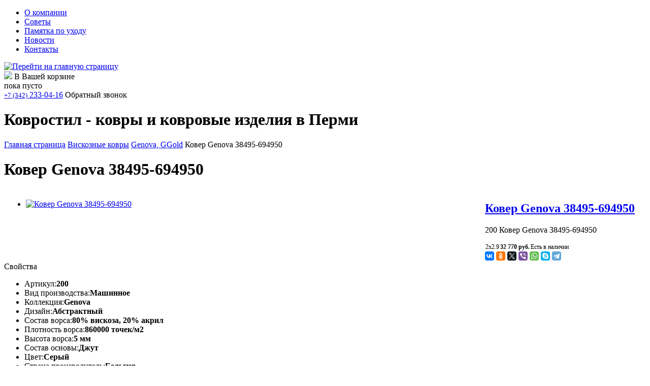

--- FILE ---
content_type: text/html; charset=windows-1251
request_url: https://kovrostil.ru/catalog/genova_ggold/kover_genova_38495_694950/
body_size: 36787
content:
	<!DOCTYPE html PUBLIC "-//W3C//DTD XHTML 1.0 Transitional//EN" "https://www.w3.org/TR/xhtml1/DTD/xhtml1-transitional.dtd">
<html xmlns="https://www.w3.org/1999/xhtml" xml:lang="ru" lang="ru">
	<head>
        <meta name="viewport" content="width=1024">
		<meta https-equiv="X-UA-Compatible" content="IE=edge" />
		<link rel="shortcut icon" type="image/x-icon" href="/bitrix/templates/podarkilight_blue/favicon.ico" />
		<script src="/bitrix/templates/podarkilight_blue/js/jquery-1.8.2.min.js"></script>
		<meta http-equiv="Content-Type" content="text/html; charset=windows-1251" />
<meta name="robots" content="index, follow" />
<meta name="keywords" content="ковер, ковры, пермь, ковер пермь, ковры пермь, ковер в перми, ковры в перми, купить ковер, купить ковер цена, купить ковер в перми, где купить ковер, где купить ковер в перми, куплю ковер, куплю ковер в перми, ковер купить магазин, каталог ковров, магазин ковров, магазин ковров купить, магазин ковров в перми, интернет-магазин ковров, ковер купить интернет, интернет-магазин ковров в перми, купить ковер в интернет магазине, купить недорогой ковер в интернет-магазине, ковер купить недорого интернет, магазин недорогих ковров, ковер купить недорого интернет магазин, купить ковер на пол недорого, продажа ковров, паласы и ковры в перми, товары прикамья, магазин товары прикамья, ковры в товарах прикамья, напольное покрытие, напольные покрытия, ковровое покрытие, ковровые покрытия, ковровые ковры, тканый ковер, ковры фото, ковры цена, дешевые ковры, недорогие ковры купить, купить ковер недорого, домашние ковры, ковры для дома, ковры на пол, купить ковер на пол, ковры напольные, ковровые покрытия для дома, бельгийские ковры, молдавские ковры, российские ковры, турецкие ковры, египетские ковры, витебские ковры, импортные ковры, ковры круглые, ковры овальные, ковры прямоугольные, ковры квадратные, шерстяные ковры, синтетические ковры, вискозные ковры, хлопковые ковры, длинноворсные ковры, ковры с длинным ворсом, современные ковры, детские ковры, классические ковры, однотонные ковры, шкуры, овчина, новозеландская овчина, ковровые покрытия для дома, ковролин для дома, ковровые покрытия магазин, ковровые покрытия цена, ковролин в розницу, ковролин детский, ковролин в детскую, где купить ковролин в перми, ковролин для детской, ковролин для дома, ковролин купить пермь, ковролин магазин, ковролин цена, ковры и ковровые покрытия, купить ковровое покрытие в перми, где купить ковровое покрытие в перми, купить ковровое покрытие пермь, купить ковролин в перми, магазин ковровых покрытий, антискользящие покрытия, влаговпитывающие коврики, входные коврики, грязезащита, грязезащитные дорожки магазин, грязезащитные коврики магазин, грязезащитные ковры, грязезащитные покрытия магазин, грязезащитные решетки, защитный коврик, коврик в прихожую, магазин грязезащитных дорожек, магазин грязезащитных ковриков, магазин грязезащитных покрытий, придверные коврики, противоскользящее покрытие, щетинистое покрытие, дорожка, дорожка кремлевския, ковровая дорожка, ковровая дорожка магазин, ковровая дорожка цена, ковровые дорожки в перми, ковровая дорожка в перми, где купить ковровую дорожку в перми, ковровые дорожки купить пермь, красные ковровые дорожки купить, купить ковровую дорожку в перми, магазин ковровых дорожек, ширина ковровых дорожек, ковровая дорожка цена, современные ковры, детские ковры, длинноворсные ковры шагги, shaggy, пледы, покрывала, подушки, одеяла" />
<meta name="description" content="Купить Ковер Genova 38495-694950, всегда в наличии широкий ассортимент ковров, дорожек, ковровых и грязезащитных покрытий, компания Ковростил - Пермь - отдел в магазине Товары Прикамья." />
<link href="/bitrix/cache/css/s1/podarkilight_blue/page_e3e13be4a10f08648e1a367dd47238fa/page_e3e13be4a10f08648e1a367dd47238fa_73f6c148f89235240d6cf5cd08e41f29.css?17632327118595" type="text/css"  rel="stylesheet" />
<link href="/bitrix/cache/css/s1/podarkilight_blue/kernel_main/kernel_main.css?176323271140636" type="text/css"  rel="stylesheet" />
<link href="/bitrix/cache/css/s1/podarkilight_blue/kernel_altasib.up/kernel_altasib.up.css?1763232711556" type="text/css"  rel="stylesheet" />
<link href="/bitrix/cache/css/s1/podarkilight_blue/template_531be39a85180c7670738a6bc5b1e81a/template_531be39a85180c7670738a6bc5b1e81a_af2d6dbeafb11055e3bfdc9b39a5fc04.css?176323268076513" type="text/css"  data-template-style="true"  rel="stylesheet" />
<script>var _ba = _ba || []; _ba.push(["aid", "968ddaffa3fb36f9d21f68c22ca085b3"]);_ba.push(["ad[ct][value]", "[base64]"]);_ba.push(["ad[ct][v]", "1"]);(function() {var ba = document.createElement("script"); ba.type = "text/javascript"; ba.async = true;ba.src = document.location.protocol + "//bitrix.info/ba.js";var s = document.getElementsByTagName("script")[0];s.parentNode.insertBefore(ba, s);})();</script>
<script type="text/javascript">if(!window.BX)window.BX={message:function(mess){if(typeof mess=='object') for(var i in mess) BX.message[i]=mess[i]; return true;}};</script>
<script type="text/javascript">(window.BX||top.BX).message({'JS_CORE_LOADING':'Загрузка...','JS_CORE_NO_DATA':'- Нет данных -','JS_CORE_WINDOW_CLOSE':'Закрыть','JS_CORE_WINDOW_EXPAND':'Развернуть','JS_CORE_WINDOW_NARROW':'Свернуть в окно','JS_CORE_WINDOW_SAVE':'Сохранить','JS_CORE_WINDOW_CANCEL':'Отменить','JS_CORE_H':'ч','JS_CORE_M':'м','JS_CORE_S':'с','JSADM_AI_HIDE_EXTRA':'Скрыть лишние','JSADM_AI_ALL_NOTIF':'Показать все','JSADM_AUTH_REQ':'Требуется авторизация!','JS_CORE_WINDOW_AUTH':'Войти','JS_CORE_IMAGE_FULL':'Полный размер'});</script>
<script type="text/javascript">(window.BX||top.BX).message({'LANGUAGE_ID':'ru','FORMAT_DATE':'DD.MM.YYYY','FORMAT_DATETIME':'DD.MM.YYYY HH:MI:SS','COOKIE_PREFIX':'BITRIX_SM','SERVER_TZ_OFFSET':'18000','SITE_ID':'s1','USER_ID':'','SERVER_TIME':'1768960952','USER_TZ_OFFSET':'0','USER_TZ_AUTO':'Y','bitrix_sessid':'714e37b131b1f68921551da031a614ce'});</script>


<script type="text/javascript" src="/bitrix/cache/js/s1/podarkilight_blue/kernel_main/kernel_main.js?1764245533317507"></script>
<script type="text/javascript" src="/bitrix/js/main/jquery/jquery-1.8.3.min.js?136674153293636"></script>
<script type="text/javascript" src="/bitrix/cache/js/s1/podarkilight_blue/kernel_sologroupltd.lightbox/kernel_sologroupltd.lightbox.js?1763232680106776"></script>
<script type="text/javascript" src="/bitrix/cache/js/s1/podarkilight_blue/kernel_altasib.up/kernel_altasib.up.js?17632327113819"></script>
<script type="text/javascript">BX.setCSSList(['/bitrix/templates/podarkilight_blue/components/bitrix/catalog/.default/bitrix/catalog.element/.default/style.css','/bitrix/templates/podarkilight_blue/js/fancybox/jquery.fancybox-1.3.1.css','/bitrix/js/main/core/css/core.css','/bitrix/js/main/core/css/core_popup.css','/bitrix/js/altasib.up/style.css','/local/templates/.default/css/custom.css','/bitrix/components/studiofact/sale.basket.basket.line/templates/.default/style.css','/bitrix/templates/podarkilight_blue/template_styles.css']); </script>
<script type="text/javascript">BX.setJSList(['/bitrix/js/main/core/core.js','/bitrix/js/main/core/core_ajax.js','/bitrix/js/main/json/json2.min.js','/bitrix/js/main/core/core_ls.js','/bitrix/js/main/session.js','/bitrix/js/main/core/core_popup.js','/bitrix/js/main/core/core_window.js','/bitrix/js/main/utils.js','/bitrix/js/main/core/core_fx.js','/bitrix/js/sologroupltd.lightbox/js/jquery-1.7.2.min.js','/bitrix/js/sologroupltd.lightbox/js/lightbox.js','/bitrix/js/altasib.up/script_jq.js']); </script>

<script type="text/javascript">
bxSession.Expand(1440, '714e37b131b1f68921551da031a614ce', false, '74e504fb5cd7e1b2783dc922770b3be1');
</script>
<script>new Image().src='https://ковростил.рф/bitrix/spread.php?s=QklUUklYX1NNX1NBTEVfVUlEATE1MzAyMTM4ATE4MDAwNjQ5NTIBLwEBAQI%3D&k=54eb4caf1715accb7c330bb4ff5829ca';
</script>
<link href="/bitrix/js/sologroupltd.lightbox/css/lightbox.css"  type="text/css" rel="stylesheet" />
<script>altasib_up_button='/bitrix/images/altasib.up/button/17.png'; altasib_up_pos ='3';altasib_up_pos_xy = '10'</script>
<script type="text/javascript" src="/bitrix/cache/js/s1/podarkilight_blue/page_27079143466aec0013b21b51e988030c/page_27079143466aec0013b21b51e988030c_590d62bab3b88aae123c3c0bfb5047f2.js?176323271119228"></script>
		<link rel="stylesheet" type="text/css" href="/bitrix/templates/podarkilight_blue/colors.css" />
						<script src="/bitrix/templates/podarkilight_blue/js/slides.min.jquery.js"></script>
		<script type="text/javascript" src="/bitrix/templates/podarkilight_blue/script.js"></script>
		<script type="text/javascript" src="/bitrix/templates/podarkilight_blue/js/jquery.carouFredSel-5.6.4-packed.js"></script>
		<script type="text/javascript" src="/bitrix/templates/podarkilight_blue/js/jquery.cookie.js"></script>
				<script src="/bitrix/templates/podarkilight_blue/js/jquery.timers.js" type="text/javascript"></script>
		<script src="/bitrix/templates/podarkilight_blue/js/jquery.mousewheel.js" type="text/javascript"></script>
		<script src="/bitrix/templates/podarkilight_blue/js/jquery.jscrollpane.min.js" type="text/javascript"></script>
		<script type="text/javascript" src="/bitrix/templates/podarkilight_blue/js/jquery-ui-1.9.1.custom.min.js"></script>
		<link rel="stylesheet" type="text/css" href="/bitrix/templates/podarkilight_blue/css/ui-lightness/jquery-ui-1.9.1.custom.css"/>
		<script src="/bitrix/templates/podarkilight_blue/js/pvk.js" type="text/javascript"></script>
		<title>Ковер Genova 38495-694950 | Ковростил</title>

		<!--[if lt IE 7]>
		<style type="text/css">
			#compare {bottom:-1px; }
			div.catalog-admin-links { right: -1px; }
			div.catalog-item-card .item-desc-overlay {background-image:none;}
		</style>
		<![endif]-->

		<!--[if IE]>
		<style type="text/css">
			#fancybox-loading.fancybox-ie div	{ background: transparent; filter: progid:DXImageTransform.Microsoft.AlphaImageLoader(src='/bitrix/templates/podarkilight_blue/jquery/fancybox/fancy_loading.png', sizingMethod='scale'); }
			.fancybox-ie #fancybox-close		{ background: transparent; filter: progid:DXImageTransform.Microsoft.AlphaImageLoader(src='/bitrix/templates/podarkilight_blue/jquery/fancybox/fancy_close.png', sizingMethod='scale'); }
			.fancybox-ie #fancybox-title-over	{ background: transparent; filter: progid:DXImageTransform.Microsoft.AlphaImageLoader(src='/bitrix/templates/podarkilight_blue/jquery/fancybox/fancy_title_over.png', sizingMethod='scale'); zoom: 1; }
			.fancybox-ie #fancybox-title-left	{ background: transparent; filter: progid:DXImageTransform.Microsoft.AlphaImageLoader(src='/bitrix/templates/podarkilight_blue/jquery/fancybox/fancy_title_left.png', sizingMethod='scale'); }
			.fancybox-ie #fancybox-title-main	{ background: transparent; filter: progid:DXImageTransform.Microsoft.AlphaImageLoader(src='/bitrix/templates/podarkilight_blue/jquery/fancybox/fancy_title_main.png', sizingMethod='scale'); }
			.fancybox-ie #fancybox-title-right	{ background: transparent; filter: progid:DXImageTransform.Microsoft.AlphaImageLoader(src='/bitrix/templates/podarkilight_blue/jquery/fancybox/fancy_title_right.png', sizingMethod='scale'); }
			.fancybox-ie #fancybox-left-ico		{ background: transparent; filter: progid:DXImageTransform.Microsoft.AlphaImageLoader(src='/bitrix/templates/podarkilight_blue/jquery/fancybox/fancy_nav_left.png', sizingMethod='scale'); }
			.fancybox-ie #fancybox-right-ico	{ background: transparent; filter: progid:DXImageTransform.Microsoft.AlphaImageLoader(src='/bitrix/templates/podarkilight_blue/jquery/fancybox/fancy_nav_right.png', sizingMethod='scale'); }
			.fancybox-ie .fancy-bg { background: transparent !important; }
			.fancybox-ie #fancy-bg-n	{ filter: progid:DXImageTransform.Microsoft.AlphaImageLoader(src='/bitrix/templates/podarkilight_blue/jquery/fancybox/fancy_shadow_n.png', sizingMethod='scale'); }
			.fancybox-ie #fancy-bg-ne	{ filter: progid:DXImageTransform.Microsoft.AlphaImageLoader(src='/bitrix/templates/podarkilight_blue/jquery/fancybox/fancy_shadow_ne.png', sizingMethod='scale'); }
			.fancybox-ie #fancy-bg-e	{ filter: progid:DXImageTransform.Microsoft.AlphaImageLoader(src='/bitrix/templates/podarkilight_blue/jquery/fancybox/fancy_shadow_e.png', sizingMethod='scale'); }
			.fancybox-ie #fancy-bg-se	{ filter: progid:DXImageTransform.Microsoft.AlphaImageLoader(src='/bitrix/templates/podarkilight_blue/jquery/fancybox/fancy_shadow_se.png', sizingMethod='scale'); }
			.fancybox-ie #fancy-bg-s	{ filter: progid:DXImageTransform.Microsoft.AlphaImageLoader(src='/bitrix/templates/podarkilight_blue/jquery/fancybox/fancy_shadow_s.png', sizingMethod='scale'); }
			.fancybox-ie #fancy-bg-sw	{ filter: progid:DXImageTransform.Microsoft.AlphaImageLoader(src='/bitrix/templates/podarkilight_blue/jquery/fancybox/fancy_shadow_sw.png', sizingMethod='scale'); }
			.fancybox-ie #fancy-bg-w	{ filter: progid:DXImageTransform.Microsoft.AlphaImageLoader(src='/bitrix/templates/podarkilight_blue/jquery/fancybox/fancy_shadow_w.png', sizingMethod='scale'); }
			.fancybox-ie #fancy-bg-nw	{ filter: progid:DXImageTransform.Microsoft.AlphaImageLoader(src='/bitrix/templates/podarkilight_blue/jquery/fancybox/fancy_shadow_nw.png', sizingMethod='scale'); }
		</style>
		<![endif]-->

		<script type="text/javascript">if (document.documentElement) { document.documentElement.id = "js" }</script>

				<meta name="cmsmagazine" content="192588d9dc3078edbe73f107d019468e" />
	</head>
<body>
	<div id="panel"></div>

<div class="wrap">
	<div class="header">
		<div class="header-topnav">
			<div class="header-topnav_div">
				
<ul>
			<li><a href="/about/">О компании</a></li>
			<li><a href="/about/tips/">Советы</a></li>
			<li><a href="/about/care/">Памятка по уходу</a></li>
			<li><a href="https://kovrostil.ru/news/">Новости</a></li>
			<li><a href="/about/contacts/">Контакты</a></li>
	</ul>				<div class="login">
									</div>
			</div>
		</div>
		<div id="header-top-2">
			<div class="vcard header-brandzone" itemscope itemtype = "https://schema.org/LocalBusiness">
				<div class="brand">
					<a href="/"><span class="fn org" itemprop = "name"><img src="/bitrix/templates/podarkilight_blue/images/logo.png" title="Перейти на главную страницу"  /></span></a>
				</div>
				<div class="cart">
					<span id="cart_line">
						<a href="/personal/cart/"><img class="line-basket" style="top: 10px;"src="/bitrix/templates/podarkilight_blue/images/cart.png"></a>
	<font class="empty_cart">В Вашей корзине<br />пока пусто</font>
					</span>
				</div>
				<div class="contactsdata">
					<a href="/about/contacts/"><span class="tel" itemprop = "telephone"><small>+7 (342)</small> 233-04-16</span></a>
					<span id="callme" onclick="$('#md_call').fadeIn();$('#md_call_overlay').fadeIn();">Обратный звонок</span>
<div id="callme_open"></div>
					<div class="content_search_box hnav">
											</div>
					<div id="head_seo"><h1><strong>Ковростил - ковры и ковровые изделия в Перми</strong>
</h1></div>
				</div>
			</div>
		</div>
					<div class="content_style"></div>
			</div><!-- // .header -->

	<div class="body">
	<div class="content_box">
<div id="breadcrumb" class="breadcrumbs pleft"><a href="/">Главная страница</a> <a href="/catalog/viskoznye_kovry/" title="Вискозные ковры">Вискозные ковры</a> <a href="/catalog/genova_ggold/" title="Genova, GGold">Genova, GGold</a> <span>Ковер Genova 38495-694950</span></div>	<div class="sidebar pleft">
		<!-- Vertical menu -->
		<!--<span class="head_name">Каталог</span>-->
				
		
		<!--<div class="left_banner">
									</div>!-->

		<div class="left_socserv">
					</div>
	</div> <!-- // sidebar -->

	<div class="centralarea pleft">
	<div class="workarea">
						<span class="head_name"><h1>Ковер Genova 38495-694950</h1></span>
					<script type="text/javascript">
$(document).ready(function() {
	$('.catalog-detail-images').fancybox({
		'transitionIn': 'elastic',
		'transitionOut': 'elastic',
		'speedIn': 600,
		'speedOut': 200,
		'overlayShow': true,
		'cyclic' : true,
		'padding': 20,
		'titlePosition': 'over',
		'onComplete': function() {
		$("#fancybox-title").css({ 'top': '100%', 'bottom': 'auto' });
		}
	});
});
</script>
<div itemscope itemtype = "http://schema.org/Product" class="R2D2 detail_card">
	<table>
		<tr>
					
			<td rowspan="2" valign="top">
				<div class="GalleryBox">
					<div id="Gallery" class="Gallery">
						<ul style="width: 900px;">
															<li><a rel="catalog-detail-images" class="catalog-detail-images" href="/upload/iblock/852/ffc48e26_9c26_11e2_b160_0026832f89e1_a22aab91_0262_11e3_894e_0026832f89e1.jpeg" title="Ковер Genova 38495-694950"><img class="item_img"  src="/upload/iblock/852/ffc48e26_9c26_11e2_b160_0026832f89e1_a22aab91_0262_11e3_894e_0026832f89e1.jpeg"  alt="Ковер Genova 38495-694950" title="Ковер Genova 38495-694950" /></a></li>
																				</ul>
					</div>
					<div id="GalleryThumbs" class="GalleryThumbs"></div>
				</div>
				<script>
					
				</script>
			</td>
			
            					<td class="iteminfo">
				<h2 class="posttitle"><a class="item_title" href="/catalog/genova_ggold/kover_genova_38495_694950/" title="Ковер Genova 38495-694950"><span itemprop="name">Ковер Genova 38495-694950</span></a></h2>
				<p class="PREVIEW_TEXT">200 Ковер Genova 38495-694950</p>
												<!--Вывод цены!-->
                <div class="price item_price" id="currentOfferPrice"></div>
                <!--<div class="price item_price" id="minOfferPrice">
                                        32 770 руб.                </div>!-->
													<!--<div id="element_buy_button"></div>!-->
																<table class="equipment" rules="rows">
							<tbody>
																		<tr>
																						<td style="font-size: 12px;">
												2x2.9											</td>
																						<td style="font-size: 12px;">
																									<b>32 770 руб.</b>
																							</td>
											<td style="font-size: 12px;">
																									Есть в наличии
																							</td>
																																</tr>
																								</tbody>
						</table>
																		<div style="clear: both;"></div>
				<!--<div class="property">
														</div>!-->
				
				
				
				<script src="https://yastatic.net/es5-shims/0.0.2/es5-shims.min.js"></script>
				<script src="https://yastatic.net/share2/share.js"></script>
				<div class="ya-share2" data-services="vkontakte,facebook,odnoklassniki,twitter,viber,whatsapp,skype,telegram" data-size="s"></div>

			</td>
		</tr>
	</table>
	

</div>

<script type="text/javascript">
	/*$(document).ready(function() {
		$(window).bind("load", function() {
			$("#basic").slideViewerPro({});
			$(window).bind("load", function() {
				$("div#basic").slideViewerPro();
			});
		});
	});  */
</script>

<script type="text/javascript">
	//$("#basic").slideViewerPro({});
	var mess = {'addToCart':'Купить','inCart':'Уже в корзине','delayCart':'Уже отложен','subscribe':'Подписаться','inSubscribe':'Подписан','notAvailable':'Отсутствует','addCompare':'Добавить к сравнению','inCompare':'В списке сравнения','chooseProp':'Выберите'};
	BX.message(mess);
    		var arProperties = [{'CODE':'CML2_ATTRIBUTES','NAME':'Характеристики'}],
			arSKU = [{'0':'2x2.9','ID':'50239','PRICE':'32 770 руб.','DISCOUNT_PRICE':'','CART':'','CAN_BUY':true,'ADD_URL':'/catalog/genova_ggold/kover_genova_38495_694950/?action=ADD2BASKET&id=50239','SUBSCRIBE_URL':'/catalog/genova_ggold/kover_genova_38495_694950/?action=SUBSCRIBE_PRODUCT&id=50239','COMPARE':'','COMPARE_URL':''}],
			properties_num = arProperties.length;
		var lastPropCode = arProperties[properties_num-1].CODE;

		BX.ready(function(){
			buildSelect('buy_form', 'sku_selectors', 0, arSKU, arProperties, "detail", "cart");
			addHtml(lastPropCode, arSKU, "detail", "clear_cart");
		});
	
</script>	
		<span class="head_name">
		Свойства					<div id="typedetail"><span class="typedetail active" id="posl"></span><span class="typedetail" id="tabs"></span></div>
			</span>
	<div class="cnt">
		<ul class="options lsnn">
						<li>
				<span>Артикул:</span><b>200					</b>
			</li>
						<li>
				<span>Вид производства:</span><b>Машинное					</b>
			</li>
						<li>
				<span>Коллекция:</span><b>Genova					</b>
			</li>
						<li>
				<span>Дизайн:</span><b>Абстрактный					</b>
			</li>
						<li>
				<span>Состав ворса:</span><b>80% вискоза, 20% акрил					</b>
			</li>
						<li>
				<span>Плотность ворса:</span><b>860000 точек/м2					</b>
			</li>
						<li>
				<span>Высота ворса:</span><b>5 мм					</b>
			</li>
						<li>
				<span>Состав основы:</span><b>Джут					</b>
			</li>
						<li>
				<span>Цвет:</span><b>Серый					</b>
			</li>
						<li>
				<span>Страна производитель:</span><b>Бельгия					</b>
			</li>
					</ul>
	</div><br /><br />
	
<br /><br />

	<script type="text/javascript">
		$(document).ready(function() {
			$(".typedetail").click(function () {
				$.cookie('TYPEDETAIL', $(this).attr("id"), { expires:3, path: '/' });
				location.reload();
			});
		});
	</script>


<!-- recommend -->


 </div> <!-- // .workarea -->
</div> <!-- // .centralarea fll -->
</div><!-- // .content_box -->
	<div class="new_container">
			</div>
	<div class="blog_box">
			</div>
</div><!-- // .body -->

<div class="footer">
	<table>
		<tr>
			<td rowspan="2" class="cat_link">
				
<p>Компания &quot;Ковростил&quot;</p>
 
<p>отдел в ТЦ &quot;Чкаловский&quot;, павильон №2</p>
 
<p>614010, г. Пермь, ул. Героев Хасана, 34</p>
 
<p>тел. +7 (342) 233-04-16</p>
 
<p>Режим работы: пн.-сб.: 10:00-20:00, вс.: 10:00-19:00</p>
 
<p>e-mail: <a href="mailto:info@kovrostil.ru" >info@kovrostil.ru</a> - для справок</p>
 
<p><a href="mailto:main@kovrostil.ru" >main@kovrostil.ru</a> - для заявок и предложений</p>
 
<p style="font-weight: bold;"><font size="1"> 
    <br />
   </font></p>
 
<script src="https://yastatic.net/es5-shims/0.0.2/es5-shims.min.js"></script>
 
<script src="https://yastatic.net/share2/share.js"></script>
 
<div class="ya-share2" data-services="vkontakte,facebook,odnoklassniki,twitter,viber,whatsapp,skype,telegram"></div>
			</td>
			<td rowspan="2" class="about">
				
<ul >
						<li><a href="/about/">О компании</a></li>
								<li><a href="/about/tips/">Советы</a></li>
								<li><a href="/about/care/">Памятка по уходу</a></li>
								<li><a href="https://kovrostil.ru/news/">Новости</a></li>
								<li><a href="/about/contacts/">Контакты</a></li>
			</ul>			</td>
			<!--<td rowspan="2" class="cat_link">
					
<ul >
						<li><a href="/catalog/viskoznye_kovry/">Вискозные ковры</a></li>
																				<li><a href="/catalog/khlopkovye_kovry/">Хлопковые ковры</a></li>
														<li><a href="/catalog/sherstyanye_kovry/">Шерстяные ковры</a></li>
																				<li><a href="/catalog/sinteticheskie_kovry/">Синтетические ковры</a></li>
																																																																																																																																																																							<li><a href="/catalog/detskie_kovry/">Детские ковры</a></li>
																										<li><a href="/catalog/kovry_s_dlinnym_vorsom/">Ковры с длинным ворсом</a></li>
																	<li><a href="/catalog/kovrolin/">Ковролин</a></li>
																				<li><a href="/catalog/dorozhki/">Дорожки</a></li>
																										<li><a href="/catalog/gryazezashchitnye_pokrytiya/">Грязезащитные покрытия</a></li>
																	<li><a href="/catalog/iskusstvennaya_trava/">Искусственная трава</a></li>
														<li><a href="/catalog/kovriki_dlya_doma_i_vannoy/">Коврики для дома и ванной</a></li>
																											</ul>				</td>!-->
			<td class="contact">
				<!--<div class="social">
																															<a href="https://vk.com/kovrostil" target="blank" class="vk addgrey"></a>
									</div>-->
				Свяжитесь с нами: <br/>
				<span><small>+7 (342)</small> 233-04-16</span>
			</td>
		</tr>
		<tr>
			<td class="copyright">
<div><a href="https://vk.com/kovrostil" target="_blank" ><img src="/upload/medialibrary/879/vk.png" title="vk.com/kovrostil" border="0" alt="vk.png" width="35" height="35"  /></a> </div>
 
<div> 
  <br />
 </div>
 &copy; Компания &quot;Ковростил&quot;, 2025
<div> 
  <br />
 </div>
<!-- Yandex.Metrika informer -->
<a href="https://metrika.yandex.ru/stat/?id=22208725&amp;from=informer"
target="_blank" rel="nofollow"><img src="https://informer.yandex.ru/informer/22208725/3_1_FFFFFFFF_EFEFEFFF_0_pageviews"
style="width:88px; height:31px; border:0;" alt="Яндекс.Метрика" title="Яндекс.Метрика: данные за сегодня (просмотры, визиты и уникальные посетители)" class="ym-advanced-informer" data-cid="22208725" data-lang="ru" /></a>
<!-- /Yandex.Metrika informer -->

<!-- Yandex.Metrika counter -->
<script type="text/javascript" >
   (function(m,e,t,r,i,k,a){m[i]=m[i]||function(){(m[i].a=m[i].a||[]).push(arguments)};
   m[i].l=1*new Date();
   for (var j = 0; j < document.scripts.length; j++) {if (document.scripts[j].src === r) { return; }}
   k=e.createElement(t),a=e.getElementsByTagName(t)[0],k.async=1,k.src=r,a.parentNode.insertBefore(k,a)})
   (window, document, "script", "https://mc.yandex.ru/metrika/tag.js", "ym");

   ym(22208725, "init", {
        clickmap:true,
        trackLinks:true,
        accurateTrackBounce:true
   });
</script>
<noscript><div><img src="https://mc.yandex.ru/watch/22208725" style="position:absolute; left:-9999px;" alt="" /></div></noscript>
<!-- /Yandex.Metrika counter -->
</td>
		</tr>
	</table>
	<br>
</div>
</div><!-- wrap -->

<!-- Additional Params -->
<div class="modal" id="addItemInCompare">
	<h4>Товар добавлен к сравнению</h4>
	<div class="item_img"><img src="" alt=""/></div>
	<div class="item_title"></div>
	<br>
	<a href="compare/" class="bt3">В список сравнения</a>
	<a href="javascript:void(0)" class="close" style="margin-left: 10px;font-size: 14px;color: #888;">Продолжить покупки</a>
	<div class="close button"></div>
</div>
<div class="modal" id="addItemInCart">
	<h4>Товар добавлен в корзину</h4>
	<div class="item_img"><img src="" alt=""/></div>
	<div class="item_title"></div>
	<br/>
	<a href="/personal/cart/" class="bt3">Оформить заказ</a>
	<a href="javascript:void(0)" class="close" style="margin-left: 10px;font-size: 14px;color: #888;">Продолжить покупки</a>
	<div class="close button"></div>
</div>
<div class="modal" id="addItemInSubscribe">
	<h4>Вы подписались на товар</h4>
	<div class="item_img"><img src="" alt=""/></div>
	<div class="item_title"></div>
	<br>
	<a href="javascript:void(0)" class="close" style="margin-left: 10px;font-size: 14px;color: #888;">Продолжить покупки</a>
	<div class="close button"></div>
</div>
<!-- SKU-->
<div class="modal" id="addItemInCartOptions">
	<table>
		<tr>
			<td class="item_img" rowspan="2"><img src="" alt=""/></td>
			<td class="item_title tal"></td>
			<td rowspan="2" class="vat" style="padding-top: 15px;">
				<span class="item_price tar fwb" id="listItemPrice"></span>
				<span class="item_old_price tar fwn" id="listItemOldPrice"></span>
			</td>
		</tr>

	</table>
	<hr/>
	<form name="buy_form_list">
		<table class="options" id="sku_selectors_list">
			<tr>
				<td colspan="2" class="fwb">Задайте параметры товара</td>
			</tr>
		</table>
	</form>
	<br/>
	<span id="element_buy_button"></span>
	<a href="javascript:void(0)" onclick="$('#addItemInCartOptions').css({'display':'none'});" class="bt2">Отмена</a>
	<div class="close button"></div>
</div>
<!-- SUBSCRIBE -->
	<div  class="modal login_window" id="popupFormSubscribe"style="display: none;">
		<input type="hidden" value="" name="popup_notify_url" id="popup_notify_url">
		<div id="popup_n_error" style="color:red;"></div>
		<div id="notify_user_email">
			<p style="color:#a3a3a3;font-size: 16px;padding: 20px;border-bottom: 1px solid #d7d7d7;margin-bottom: 21px;width:250px;display:block;margin:0 30px;">Мы оповестим вас о поступлении товара по указанному email</p>
			<p style="color:#000;font-size:16px;font-weight: bold;">Ваш email</p>
			<input type="text" value="" name="popup_user_email" id="popup_user_email" class="input_text_style"><br><br>

						<a href="javascript:void(0)" onClick="showAuthForm();">Авторизация</a>
		</div>
		<div id="notify_auth_form" style="display: none;">
				
	
	
	<form name="form_auth" method="post" target="_top" action="/auth/">
		<p class="tal">
			<input type="hidden" name="AUTH_FORM" value="Y" />
			<input type="hidden" name="TYPE" value="AUTH" />
						<input type="hidden" name="backurl" value="/catalog/genova_ggold/kover_genova_38495_694950/" />
						
			<strong>Логин</strong><br>
			<input class="input_text_style" type="text" name="notify_user_login" id="notify_user_login" maxlength="255"  value="" /><br><br>
			<strong>Пароль</strong><br>
			<input class="input_text_style" type="password" name="notify_user_password" id="notify_user_password" maxlength="255" /><br>
			
										<span class="rememberme"><input type="checkbox" id="USER_REMEMBER" name="USER_REMEMBER" value="Y" checked/>Запомнить меня</span>
			
						<noindex>
				<span class="forgotpassword"><a href="/auth/?forgot_password=yes" rel="nofollow">Забыли пароль</a></span>
			</noindex>
					</p>
	</form>

	<script type="text/javascript">
		try{document.form_auth.USER_LOGIN.focus();}catch(e){}
		</script>
		</div>
		<input id="notify_user_auth" type="hidden" name="notify_user_auth" value="N" >


		<hr style="border-bottom: 1px solid #d7d7d7"/>		<br>
		<a href="javascript:void(0)" class="bt3" onclick="var error = 'N';
			var useCaptha = 'N';
			BX('popup_n_error').innerHTML = '';
			var data = 'sessid='+BX.bitrix_sessid()+'&ajax=Y';

			if (BX('notify_user_auth').value == 'Y')
			{
			data = data + '&user_auth=Y&user_login='+BX('notify_user_login').value+'&user_password='+BX('notify_user_password').value;
			}
			else
			{
			var reg = /@/i;
			if(BX('popup_user_email').value.length == 0 || !reg.test(BX('popup_user_email').value))
			{
			BX('popup_n_error').innerHTML = 'Укажите Ваш электронный адрес.';
			error = 'Y';
			$('#popup_n_error').css('display', 'inline-block');
			}
			else
			{
			data = data + '&user_mail='+BX('popup_user_email').value;

			if (BX('popup_captcha_sid') && BX('popup_captcha_word'))
			{
			data = data + '&captcha_sid='+BX('popup_captcha_sid').value;
			data = data + '&captcha_word='+BX('popup_captcha_word').value;
			useCaptha = 'Y';
			}
			}
			}// end if notify_user_auth

			if (error == 'N')
			{
			BX.showWait();

			BX.ajax.post('/bitrix/components/bitrix/sale.notice.product/ajax.php', data, function(res) {
			BX.closeWait();

			var rs = eval( '('+res+')' );

			if (rs['ERRORS'].length > 0)
			{
			$('#popup_n_error').css('display', 'inline-block');
			if (rs['ERRORS'] == 'NOTIFY_ERR_LOGIN')
			BX('popup_n_error').innerHTML = 'Укажите логин и пароль.';
			else if (rs['ERRORS'] == 'NOTIFY_ERR_MAIL')
			BX('popup_n_error').innerHTML = 'Не указан email.';
			else if (rs['ERRORS'] == 'NOTIFY_ERR_CAPTHA')
			BX('popup_n_error').innerHTML = 'Неверно введено слово с картинки.';
			else if (rs['ERRORS'] == 'NOTIFY_ERR_MAIL_EXIST')
			BX('popup_n_error').innerHTML = 'Пользователь с таким email уже зарегистрирован.';
			else if (rs['ERRORS'] == 'NOTIFY_ERR_REG')
			BX('popup_n_error').innerHTML = 'Пользователь не зарегистрирован.';
			else
			BX('popup_n_error').innerHTML = rs['ERRORS'];

			if (useCaptha == 'Y')
			{
			BX.ajax.get('/bitrix/components/bitrix/sale.notice.product/ajax.php?reloadcaptha=Y', '', function(res) {
			BX('popup_captcha_sid').value = res;
			BX('popup_captcha_img').innerHTML = '<img src=\'/bitrix/tools/captcha.php?captcha_sid='+res+'\' width=\'180\' height=\'40\' alt=\'CAPTCHA\' />';
			});
			}
			}
			else if (rs['STATUS'] == 'Y')
			{
			addProductToSubscribe(window.button, BX('popup_notify_url').value, window.subId);
			authPopup.close();
			}
			});
			}
			">Подписаться</a>
		<a href="javascript:void(0)" id="subscribeCancelButton" onclick="$('#popupFormSubscribe').css({'display':'none'});" class="bt2">Отмена</a>
		<a href="javascript:void(0)" id="subscribeBackButton" onClick="showUserEmail();" style="margin-left: 10px;font-size: 14px;color: #888; display: none;">Назад</a>
		<div class="close button"></div>
	</div>
	<div class="modal login_window" id="login">
	
		<form name="form_auth" method="post" target="_top" action="/auth/">
		<p class="tal">
			<input type="hidden" name="AUTH_FORM" value="Y" />
			<input type="hidden" name="TYPE" value="AUTH" />
						<input type="hidden" name="backurl" value="/catalog/genova_ggold/kover_genova_38495_694950/" />
						
			<strong>Логин</strong><br>
			<input class="input_text_style" type="text" name="USER_LOGIN" maxlength="255" value="" /><br>
			<strong>Пароль</strong><br>
			<input class="input_text_style" type="password" name="USER_PASSWORD" maxlength="255" /><br>
			
										<span class="rememberme"><input type="checkbox" id="USER_REMEMBER" name="USER_REMEMBER" value="Y" checked />Запомнить меня</span>
			
						<noindex>
				<span class="forgotpassword"><a href="/auth/?forgot_password=yes" rel="nofollow">Забыли пароль</a></span>
			</noindex>
						</p>
			<p class="tac"><input type="submit" name="Login" value="Войти" /></p>
	</form>
	
	<script type="text/javascript">
		try{document.form_auth.USER_LOGIN.focus();}catch(e){}
		</script>
	<div class="close button"></div>
</div>

<div id="bgmod" class="close"></div>

<script type="text/javascript">
	$(function(){
		var startSlide = 1;
		if (window.location.hash) {
			startSlide = window.location.hash.replace('#','');
		}
		$('#slides').slides({
			preload: true,
			preloadImage: 'img/loading.gif',
			generatePagination: true,
			play: 5000, //~!!!
			pause: 2500, //~!!!
			hoverPause: true,
			start: startSlide,
			//animationComplete: function(current){
			//window.location.hash = '#' + current;
			//	}
		});
	});

	jQuery(function() {
		jQuery('.scroll-pane').jScrollPane();
	});

	$(".addgrey").mouseenter(function() {
		$(this).removeClass("addgrey");
	}).mouseleave(function() {
		$(this).addClass("addgrey");
	});

	$("#small_basket_open").live("click", function() {
		if ($("#small_basket_id").hasClass("active")) {
			$("#small_basket_id").slideUp();
			$("#small_basket_id").removeClass("active");
			$(document).unbind("click.myEvent");
		} else {
			$("#small_basket_id").slideDown();
			$("#small_basket_id").addClass("active");
			$(document).bind("click.myEvent", function (e) {
				if ($(e.target).closest("#small_basket_id").length == 0) {
					$("#small_basket_id").slideUp();
					$("#small_basket_id").removeClass("active");
					$(document).unbind("click.myEvent");
				}
			});
		}
	});
	function small_delete(id) {
		$("#small_basket_"+id).addClass("blocked");
		$("#small_basket_"+id).slideUp();
		var sco = 0;
		var summ = 0;
		$(".small_basket_item").each(function () { if (!$(this).hasClass("blocked")) { sco++; summ += parseInt($(this).find(".small_basket_price").html().replace(/ /g, ""))*parseInt($(this).find(".small_basket_quant").html()); } });
		summ = summ+"";
		summ = summ.replace(/(\d)(?=(\d\d\d)+([^\d]|$))/g, '$1 ');
		$.ajax({
			type: "POST",
			url: "/bitrix/components/studiofact/sale.basket.basket.line/ajax.php",
			data: "QUANT="+sco,
			async: false,
			cache: false,
			success: function(html) {
				var endingof = html;
				$("#small_basket_open").html(sco+' '+endingof+' на сумму <b>'+summ+'</b> руб');
			}
		});
		if (sco == 0) {
			$("#small_basket_id").removeClass("active");
			$(document).unbind("click.myEvent");
			$("#small_basket_id").remove();
			$("#cart_line").html('<a href=""><img class="line-basket" style="top: 10px;" src="/bitrix/templates/podarkilight_blue/images/cart.png"></a><font class="empty_cart">В Вашей корзине<br />пока пусто</font>');
		}

		$.ajax({
			type: "POST",
			url: "/bitrix/components/studiofact/sale.basket.basket.line/ajax.php",
			data: "ID="+id+"&DELETE=Y",
			async: false,
			cache: false
		});
	}
</script>
<script>
  (function(i,s,o,g,r,a,m){i['GoogleAnalyticsObject']=r;i[r]=i[r]||function(){
  (i[r].q=i[r].q||[]).push(arguments)},i[r].l=1*new Date();a=s.createElement(o),
  m=s.getElementsByTagName(o)[0];a.async=1;a.src=g;m.parentNode.insertBefore(a,m)
  })(window,document,'script','https://www.google-analytics.com/analytics.js','ga');

  ga('create', 'UA-84805596-1', 'auto');
  ga('send', 'pageview');

</script>
</body>
</html>

--- FILE ---
content_type: text/plain
request_url: https://www.google-analytics.com/j/collect?v=1&_v=j102&a=1617803799&t=pageview&_s=1&dl=https%3A%2F%2Fkovrostil.ru%2Fcatalog%2Fgenova_ggold%2Fkover_genova_38495_694950%2F&ul=en-us%40posix&dt=%D0%9A%D0%BE%D0%B2%D0%B5%D1%80%20Genova%2038495-694950%20%7C%20%D0%9A%D0%BE%D0%B2%D1%80%D0%BE%D1%81%D1%82%D0%B8%D0%BB&sr=1280x720&vp=1280x720&_u=IEBAAEABAAAAACAAI~&jid=2077190535&gjid=611980415&cid=886431780.1768960954&tid=UA-84805596-1&_gid=1599270668.1768960954&_r=1&_slc=1&z=296972076
body_size: -449
content:
2,cG-KGJYYTQPKR